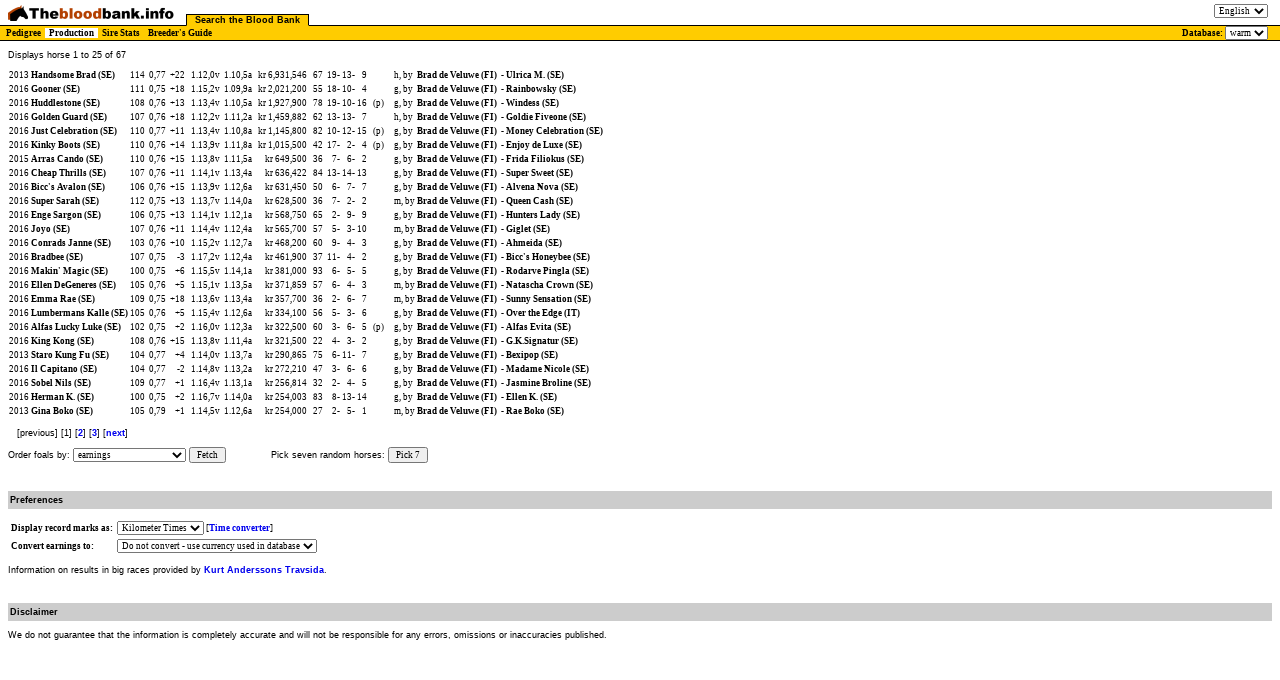

--- FILE ---
content_type: text/html;charset=utf-8
request_url: http://www.blodbanken.nu:8080/servlet/GetBBData?type=productionrecord&sire=5953417&cc=SE&gg=x&year=maxy2016&orderBy=esek&chunk=1&breed=warm
body_size: 4679
content:
<!DOCTYPE HTML PUBLIC "-//W3C//DTD HTML 4.01 Transitional//EN">
<html><head>
<title>The Blood Bank - Foals</title>
<META http-equiv="Content-Type" content="text/html; charset=ISO-8859-1">
<META http-equiv="Content-Script-Type" content="text/javascript; charset=ISO-8859-1">
<link rel="stylesheet" type= "text/css" href = "../assets/bb.css"><script language="JavaScript" type="text/javascript" src ="../assets/script/bb4.js"></script>
</head><body id = "bodyID" style = "background: white" class = "eng:js:km:5" bgcolor="white">
<noscript><p>
Your browser does not support JavaScript <a href="GetBBData?year=maxy2016&amp;orderBy=esek&amp;chunk=1&amp;type=productionrecord&amp;cc=SE&amp;gg=x&amp;f=5953417&amp;breed=warm&amp;proNeededForSearch=true&amp;nav=text">Same page with no JavaScript</a></noscript></a></b></div>

<ul class = "tabs">
<li class = "home">
<a href="https://blodbanken.nu/"><img class="logo" src = "../assets/img/Blodbanken_s_eng.png" alt = "Blodbanken"></a>
</li>

		<li class = "activetabhead first">
		<a href="GetBBData?type=pedigree&amp;breed=warm">
		Search the Blood Bank</a>

<li class = "langswitch">
 <form id="langswitchform" action="http://www.blodbanken.nu:8080/servlet/GetBBData" method="get">
 <input type="hidden" name="type" value="productionrecord"><input type="hidden" name="sire" value="5953417"><input type="hidden" name="cc" value="SE"><input type="hidden" name="gg" value="x"><input type="hidden" name="year" value="maxy2016"><input type="hidden" name="orderBy" value="esek"><input type="hidden" name="chunk" value="1">
 <select id="langswitchselect" name = "lang">
     <option value="eng" selected>English</option>
     <option value="fr" >Francais</option>
     <option value="swe" >Svenska</option>
  </select>
</form>
    </li>
</ul>

<table id = "tabs2table" cellspacing = 0 cellpadding = 0><tr><td> 
<ul class = "tabs2">
 
<li class = "tabhead2"><a href="GetBBData?type=pedigree&amp;breed=warm">Pedigree</a><li class = "activetabhead2"><a href="GetBBData?type=productionoverview&amp;breed=warm">Production</a><li class = "tabhead2"><a href="GetBBData?type=stats&amp;breed=warm">Sire Stats</a><li class = "tabhead2"><a href="GetBBData?type=advancedsearchform&amp;breed=warm">Breeder's Guide</a>
</ul>
</td>
<td id = "dbchoice" align = "right">Database: <form id="breedswitchform" action="http://www.blodbanken.nu:8080/servlet/GetBBData" method="get"><input type="hidden" name="type" value="productionrecord"><select id="breedswitchselect" name="breed"><option value="cold">cold</option><option value="warm" selected="selected">warm</option></select></form></td>

</tr></table>
	
<div id = "area">
<p>Displays horse 1 to 25 of  67<p><table id = "indTable" border = "0" cellspacing = "0"><tr style = "background: white"><td nowrap>2013</td><td nowrap><span id = "f:0:0:0:0:0:0:0:0:false:729332:729332:1769787746503" class = "attachContext">Handsome Brad&nbsp;(SE) </span>
</td><td align="right">114</td><td>&nbsp;0,77&nbsp;</td><td align = "right">+22&nbsp;&nbsp;</td><td nowrap style = "color: black">1.12,0v&nbsp;</td><td nowrap style = "color: black">1.10,5a&nbsp;&nbsp;</td><td nowrap style = "color: black" align = "right">kr&nbsp;6,931,546&nbsp;&nbsp;</td><td nowrap style = "color: black" align = "right">67&nbsp;</td><td nowrap style = "color: black" align = "right">19-</td><td nowrap style = "color: black" align = "right">13-</td><td nowrap style = "color: black" align = "right">9&nbsp;</td><td>&nbsp;&nbsp;&nbsp;&nbsp;&nbsp;</td><td nowrap>h, by </td><td nowrap><span id = "f:157:19:125:18:0:2:23:1:true:5953417:705071:1769787746503" class = "attachContext">Brad de Veluwe&nbsp;(FI) </span>
</td><td nowrap></td><td nowrap> - </td><td nowrap><span id = "m:7:2:0:0:0:0:0:0:true:555244:555244:1769787746503" class = "attachContext">Ulrica M.&nbsp;(SE) </span>
</td><td nowrap></td></tr><tr style = "background: white"><td></td><td colspan = "18"><div class = "extraTrotterInfo"> </div></td></tr><tr style = "background: white"><td nowrap>2016</td><td nowrap><span id = "f:0:0:0:0:0:0:0:0:false:7815469:754320:1769787746520" class = "attachContext">Gooner&nbsp;(SE) </span>
</td><td align="right">111</td><td>&nbsp;0,75&nbsp;</td><td align = "right">+18&nbsp;&nbsp;</td><td nowrap style = "color: black">1.15,2v&nbsp;</td><td nowrap style = "color: black">1.09,9a&nbsp;&nbsp;</td><td nowrap style = "color: black" align = "right">kr&nbsp;2,021,200&nbsp;&nbsp;</td><td nowrap style = "color: black" align = "right">55&nbsp;</td><td nowrap style = "color: black" align = "right">18-</td><td nowrap style = "color: black" align = "right">10-</td><td nowrap style = "color: black" align = "right">4&nbsp;</td><td>&nbsp;&nbsp;&nbsp;&nbsp;&nbsp;</td><td nowrap>g, by </td><td nowrap><span id = "f:157:19:125:18:0:2:23:1:true:5953417:705071:1769787746520" class = "attachContext">Brad de Veluwe&nbsp;(FI) </span>
</td><td nowrap></td><td nowrap> - </td><td nowrap><span id = "m:7:0:0:0:0:0:0:0:true:682229:682229:1769787746520" class = "attachContext">Rainbowsky&nbsp;(SE) </span>
</td><td nowrap></td></tr><tr style = "background: white"><td></td><td colspan = "18"><div class = "extraTrotterInfo"> </div></td></tr><tr style = "background: white"><td nowrap>2016</td><td nowrap><span id = "f:0:0:0:0:0:0:0:0:false:7813958:750836:1769787746536" class = "attachContext">Huddlestone&nbsp;(SE) </span>
</td><td align="right">108</td><td>&nbsp;0,76&nbsp;</td><td align = "right">+13&nbsp;&nbsp;</td><td nowrap style = "color: black">1.13,4v&nbsp;</td><td nowrap style = "color: black">1.10,5a&nbsp;&nbsp;</td><td nowrap style = "color: black" align = "right">kr&nbsp;1,927,900&nbsp;&nbsp;</td><td nowrap style = "color: black" align = "right">78&nbsp;</td><td nowrap style = "color: black" align = "right">19-</td><td nowrap style = "color: black" align = "right">10-</td><td nowrap style = "color: black" align = "right">16&nbsp;</td><td>&nbsp;(p)&nbsp;&nbsp;&nbsp;&nbsp;</td><td nowrap>g, by </td><td nowrap><span id = "f:157:19:125:18:0:2:23:1:true:5953417:705071:1769787746536" class = "attachContext">Brad de Veluwe&nbsp;(FI) </span>
</td><td nowrap></td><td nowrap> - </td><td nowrap><span id = "m:5:0:0:0:0:0:0:0:true:655949:655949:1769787746536" class = "attachContext">Windess&nbsp;(SE) </span>
</td><td nowrap></td></tr><tr style = "background: white"><td></td><td colspan = "18"><div class = "extraTrotterInfo"> </div></td></tr><tr style = "background: white"><td nowrap>2016</td><td nowrap><span id = "f:0:0:0:0:0:0:0:0:false:7814536:753399:1769787746562" class = "attachContext">Golden Guard&nbsp;(SE) </span>
</td><td align="right">107</td><td>&nbsp;0,76&nbsp;</td><td align = "right">+18&nbsp;&nbsp;</td><td nowrap style = "color: black">1.12,2v&nbsp;</td><td nowrap style = "color: black">1.11,2a&nbsp;&nbsp;</td><td nowrap style = "color: black" align = "right">kr&nbsp;1,459,882&nbsp;&nbsp;</td><td nowrap style = "color: black" align = "right">62&nbsp;</td><td nowrap style = "color: black" align = "right">13-</td><td nowrap style = "color: black" align = "right">13-</td><td nowrap style = "color: black" align = "right">7&nbsp;</td><td>&nbsp;&nbsp;&nbsp;&nbsp;&nbsp;</td><td nowrap>h, by </td><td nowrap><span id = "f:157:19:125:18:0:2:23:1:true:5953417:705071:1769787746562" class = "attachContext">Brad de Veluwe&nbsp;(FI) </span>
</td><td nowrap></td><td nowrap> - </td><td nowrap><span id = "m:3:0:0:0:0:0:0:0:true:423935:423935:1769787746562" class = "attachContext">Goldie Fiveone&nbsp;(SE) </span>
</td><td nowrap></td></tr><tr style = "background: white"><td></td><td colspan = "18"><div class = "extraTrotterInfo"> </div></td></tr><tr style = "background: white"><td nowrap>2016</td><td nowrap><span id = "f:0:0:0:0:0:0:0:0:false:7814825:753722:1769787746588" class = "attachContext">Just Celebration&nbsp;(SE) </span>
</td><td align="right">110</td><td>&nbsp;0,77&nbsp;</td><td align = "right">+11&nbsp;&nbsp;</td><td nowrap style = "color: black">1.13,4v&nbsp;</td><td nowrap style = "color: black">1.10,8a&nbsp;&nbsp;</td><td nowrap style = "color: black" align = "right">kr&nbsp;1,145,800&nbsp;&nbsp;</td><td nowrap style = "color: black" align = "right">82&nbsp;</td><td nowrap style = "color: black" align = "right">10-</td><td nowrap style = "color: black" align = "right">12-</td><td nowrap style = "color: black" align = "right">15&nbsp;</td><td>&nbsp;(p)&nbsp;&nbsp;&nbsp;&nbsp;</td><td nowrap>g, by </td><td nowrap><span id = "f:157:19:125:18:0:2:23:1:true:5953417:705071:1769787746588" class = "attachContext">Brad de Veluwe&nbsp;(FI) </span>
</td><td nowrap></td><td nowrap> - </td><td nowrap><span id = "m:10:0:0:0:0:0:0:0:true:554401:554401:1769787746588" class = "attachContext">Money Celebration&nbsp;(SE) </span>
</td><td nowrap></td></tr><tr style = "background: white"><td></td><td colspan = "18"><div class = "extraTrotterInfo"> </div></td></tr><tr style = "background: white"><td nowrap>2016</td><td nowrap><span id = "f:0:0:0:0:0:0:0:0:false:7816155:752429:1769787746614" class = "attachContext">Kinky Boots&nbsp;(SE) </span>
</td><td align="right">110</td><td>&nbsp;0,76&nbsp;</td><td align = "right">+14&nbsp;&nbsp;</td><td nowrap style = "color: black">1.13,9v&nbsp;</td><td nowrap style = "color: black">1.11,8a&nbsp;&nbsp;</td><td nowrap style = "color: black" align = "right">kr&nbsp;1,015,500&nbsp;&nbsp;</td><td nowrap style = "color: black" align = "right">42&nbsp;</td><td nowrap style = "color: black" align = "right">17-</td><td nowrap style = "color: black" align = "right">2-</td><td nowrap style = "color: black" align = "right">4&nbsp;</td><td>&nbsp;(p)&nbsp;&nbsp;&nbsp;&nbsp;</td><td nowrap>g, by </td><td nowrap><span id = "f:157:19:125:18:0:2:23:1:true:5953417:705071:1769787746615" class = "attachContext">Brad de Veluwe&nbsp;(FI) </span>
</td><td nowrap></td><td nowrap> - </td><td nowrap><span id = "m:3:0:0:0:0:0:0:0:true:613656:613656:1769787746615" class = "attachContext">Enjoy de Luxe&nbsp;(SE) </span>
</td><td nowrap></td></tr><tr style = "background: white"><td></td><td colspan = "18"><div class = "extraTrotterInfo"> </div></td></tr><tr style = "background: white"><td nowrap>2015</td><td nowrap><span id = "f:0:0:0:0:0:0:0:0:false:745489:745489:1769787746649" class = "attachContext">Arras Cando&nbsp;(SE) </span>
</td><td align="right">110</td><td>&nbsp;0,76&nbsp;</td><td align = "right">+15&nbsp;&nbsp;</td><td nowrap style = "color: black">1.13,8v&nbsp;</td><td nowrap style = "color: black">1.11,5a&nbsp;&nbsp;</td><td nowrap style = "color: black" align = "right">kr&nbsp;649,500&nbsp;&nbsp;</td><td nowrap style = "color: black" align = "right">36&nbsp;</td><td nowrap style = "color: black" align = "right">7-</td><td nowrap style = "color: black" align = "right">6-</td><td nowrap style = "color: black" align = "right">2&nbsp;</td><td>&nbsp;&nbsp;&nbsp;&nbsp;&nbsp;</td><td nowrap>g, by </td><td nowrap><span id = "f:157:19:125:18:0:2:23:1:true:5953417:705071:1769787746649" class = "attachContext">Brad de Veluwe&nbsp;(FI) </span>
</td><td nowrap></td><td nowrap> - </td><td nowrap><span id = "m:10:17:3:0:0:0:0:0:true:533044:533044:1769787746649" class = "attachContext">Frida Filiokus&nbsp;(SE) </span>
</td><td nowrap></td></tr><tr style = "background: white"><td></td><td colspan = "18"><div class = "extraTrotterInfo"> </div></td></tr><tr style = "background: white"><td nowrap>2016</td><td nowrap><span id = "f:0:0:0:0:0:0:0:0:false:7813875:752699:1769787746675" class = "attachContext">Cheap Thrills&nbsp;(SE) </span>
</td><td align="right">107</td><td>&nbsp;0,76&nbsp;</td><td align = "right">+11&nbsp;&nbsp;</td><td nowrap style = "color: black">1.14,1v&nbsp;</td><td nowrap style = "color: black">1.13,4a&nbsp;&nbsp;</td><td nowrap style = "color: black" align = "right">kr&nbsp;636,422&nbsp;&nbsp;</td><td nowrap style = "color: black" align = "right">84&nbsp;</td><td nowrap style = "color: black" align = "right">13-</td><td nowrap style = "color: black" align = "right">14-</td><td nowrap style = "color: black" align = "right">13&nbsp;</td><td>&nbsp;&nbsp;&nbsp;&nbsp;&nbsp;</td><td nowrap>g, by </td><td nowrap><span id = "f:157:19:125:18:0:2:23:1:true:5953417:705071:1769787746675" class = "attachContext">Brad de Veluwe&nbsp;(FI) </span>
</td><td nowrap></td><td nowrap> - </td><td nowrap><span id = "m:4:0:0:0:0:0:0:0:true:575118:575118:1769787746675" class = "attachContext">Super Sweet&nbsp;(SE) </span>
</td><td nowrap></td></tr><tr style = "background: white"><td></td><td colspan = "18"><div class = "extraTrotterInfo"> </div></td></tr><tr style = "background: white"><td nowrap>2016</td><td nowrap><span id = "f:0:0:0:0:0:0:0:0:false:7814676:751760:1769787746707" class = "attachContext">Bicc's Avalon&nbsp;(SE) </span>
</td><td align="right">106</td><td>&nbsp;0,76&nbsp;</td><td align = "right">+15&nbsp;&nbsp;</td><td nowrap style = "color: black">1.13,9v&nbsp;</td><td nowrap style = "color: black">1.12,6a&nbsp;&nbsp;</td><td nowrap style = "color: black" align = "right">kr&nbsp;631,450&nbsp;&nbsp;</td><td nowrap style = "color: black" align = "right">50&nbsp;</td><td nowrap style = "color: black" align = "right">6-</td><td nowrap style = "color: black" align = "right">7-</td><td nowrap style = "color: black" align = "right">7&nbsp;</td><td>&nbsp;&nbsp;&nbsp;&nbsp;&nbsp;</td><td nowrap>g, by </td><td nowrap><span id = "f:157:19:125:18:0:2:23:1:true:5953417:705071:1769787746707" class = "attachContext">Brad de Veluwe&nbsp;(FI) </span>
</td><td nowrap></td><td nowrap> - </td><td nowrap><span id = "m:5:0:0:0:0:0:0:0:true:575076:575076:1769787746707" class = "attachContext">Alvena Nova&nbsp;(SE) </span>
</td><td nowrap></td></tr><tr style = "background: white"><td></td><td colspan = "18"><div class = "extraTrotterInfo"> </div></td></tr><tr style = "background: white"><td nowrap>2016</td><td nowrap><span id = "m:0:0:0:0:0:0:0:0:false:7814013:750749:1769787746734" class = "attachContext">Super Sarah&nbsp;(SE) </span>
</td><td align="right">112</td><td>&nbsp;0,75&nbsp;</td><td align = "right">+13&nbsp;&nbsp;</td><td nowrap style = "color: black">1.13,7v&nbsp;</td><td nowrap style = "color: black">1.14,0a&nbsp;&nbsp;</td><td nowrap style = "color: black" align = "right">kr&nbsp;628,500&nbsp;&nbsp;</td><td nowrap style = "color: black" align = "right">36&nbsp;</td><td nowrap style = "color: black" align = "right">7-</td><td nowrap style = "color: black" align = "right">2-</td><td nowrap style = "color: black" align = "right">2&nbsp;</td><td>&nbsp;&nbsp;&nbsp;&nbsp;&nbsp;</td><td nowrap>m, by </td><td nowrap><span id = "f:157:19:125:18:0:2:23:1:true:5953417:705071:1769787746734" class = "attachContext">Brad de Veluwe&nbsp;(FI) </span>
</td><td nowrap></td><td nowrap> - </td><td nowrap><span id = "m:5:0:0:0:0:0:0:0:true:695932:695932:1769787746734" class = "attachContext">Queen Cash&nbsp;(SE) </span>
</td><td nowrap></td></tr><tr style = "background: white"><td></td><td colspan = "18"><div class = "extraTrotterInfo"> </div></td></tr><tr style = "background: white"><td nowrap>2016</td><td nowrap><span id = "f:0:0:0:0:0:0:0:0:false:7814769:750934:1769787746760" class = "attachContext">Enge Sargon&nbsp;(SE) </span>
</td><td align="right">106</td><td>&nbsp;0,75&nbsp;</td><td align = "right">+13&nbsp;&nbsp;</td><td nowrap style = "color: black">1.14,1v&nbsp;</td><td nowrap style = "color: black">1.12,1a&nbsp;&nbsp;</td><td nowrap style = "color: black" align = "right">kr&nbsp;568,750&nbsp;&nbsp;</td><td nowrap style = "color: black" align = "right">65&nbsp;</td><td nowrap style = "color: black" align = "right">2-</td><td nowrap style = "color: black" align = "right">9-</td><td nowrap style = "color: black" align = "right">9&nbsp;</td><td>&nbsp;&nbsp;&nbsp;&nbsp;&nbsp;</td><td nowrap>g, by </td><td nowrap><span id = "f:157:19:125:18:0:2:23:1:true:5953417:705071:1769787746760" class = "attachContext">Brad de Veluwe&nbsp;(FI) </span>
</td><td nowrap></td><td nowrap> - </td><td nowrap><span id = "m:7:0:0:0:0:0:0:0:true:652870:652870:1769787746760" class = "attachContext">Hunters Lady&nbsp;(SE) </span>
</td><td nowrap></td></tr><tr style = "background: white"><td></td><td colspan = "18"><div class = "extraTrotterInfo"> </div></td></tr><tr style = "background: white"><td nowrap>2016</td><td nowrap><span id = "m:0:0:0:0:0:0:0:0:false:7814650:750928:1769787746788" class = "attachContext">Joyo&nbsp;(SE) </span>
</td><td align="right">107</td><td>&nbsp;0,76&nbsp;</td><td align = "right">+11&nbsp;&nbsp;</td><td nowrap style = "color: black">1.14,4v&nbsp;</td><td nowrap style = "color: black">1.12,4a&nbsp;&nbsp;</td><td nowrap style = "color: black" align = "right">kr&nbsp;565,700&nbsp;&nbsp;</td><td nowrap style = "color: black" align = "right">57&nbsp;</td><td nowrap style = "color: black" align = "right">5-</td><td nowrap style = "color: black" align = "right">3-</td><td nowrap style = "color: black" align = "right">10&nbsp;</td><td>&nbsp;&nbsp;&nbsp;&nbsp;&nbsp;</td><td nowrap>m, by </td><td nowrap><span id = "f:157:19:125:18:0:2:23:1:true:5953417:705071:1769787746788" class = "attachContext">Brad de Veluwe&nbsp;(FI) </span>
</td><td nowrap></td><td nowrap> - </td><td nowrap><span id = "m:3:3:0:0:0:0:0:0:true:651738:651738:1769787746788" class = "attachContext">Giglet&nbsp;(SE) </span>
</td><td nowrap></td></tr><tr style = "background: white"><td></td><td colspan = "18"><div class = "extraTrotterInfo"> </div></td></tr><tr style = "background: white"><td nowrap>2016</td><td nowrap><span id = "f:0:0:0:0:0:0:0:0:false:7816172:751187:1769787746803" class = "attachContext">Conrads Janne&nbsp;(SE) </span>
</td><td align="right">103</td><td>&nbsp;0,76&nbsp;</td><td align = "right">+10&nbsp;&nbsp;</td><td nowrap style = "color: black">1.15,2v&nbsp;</td><td nowrap style = "color: black">1.12,7a&nbsp;&nbsp;</td><td nowrap style = "color: black" align = "right">kr&nbsp;468,200&nbsp;&nbsp;</td><td nowrap style = "color: black" align = "right">60&nbsp;</td><td nowrap style = "color: black" align = "right">9-</td><td nowrap style = "color: black" align = "right">4-</td><td nowrap style = "color: black" align = "right">3&nbsp;</td><td>&nbsp;&nbsp;&nbsp;&nbsp;&nbsp;</td><td nowrap>g, by </td><td nowrap><span id = "f:157:19:125:18:0:2:23:1:true:5953417:705071:1769787746803" class = "attachContext">Brad de Veluwe&nbsp;(FI) </span>
</td><td nowrap></td><td nowrap> - </td><td nowrap><span id = "m:11:0:0:0:0:0:0:0:true:43062:43062:1769787746803" class = "attachContext">Ahmeida&nbsp;(SE) </span>
</td><td nowrap></td></tr><tr style = "background: white"><td></td><td colspan = "18"><div class = "extraTrotterInfo"> </div></td></tr><tr style = "background: white"><td nowrap>2016</td><td nowrap><span id = "f:0:0:0:0:0:0:0:0:false:7814639:751758:1769787746816" class = "attachContext">Bradbee&nbsp;(SE) </span>
</td><td align="right">107</td><td>&nbsp;0,75&nbsp;</td><td align = "right">-3&nbsp;&nbsp;</td><td nowrap style = "color: black">1.17,2v&nbsp;</td><td nowrap style = "color: black">1.12,4a&nbsp;&nbsp;</td><td nowrap style = "color: black" align = "right">kr&nbsp;461,900&nbsp;&nbsp;</td><td nowrap style = "color: black" align = "right">37&nbsp;</td><td nowrap style = "color: black" align = "right">11-</td><td nowrap style = "color: black" align = "right">4-</td><td nowrap style = "color: black" align = "right">2&nbsp;</td><td>&nbsp;&nbsp;&nbsp;&nbsp;&nbsp;</td><td nowrap>g, by </td><td nowrap><span id = "f:157:19:125:18:0:2:23:1:true:5953417:705071:1769787746816" class = "attachContext">Brad de Veluwe&nbsp;(FI) </span>
</td><td nowrap></td><td nowrap> - </td><td nowrap><span id = "m:4:0:0:0:0:0:0:0:true:675762:675762:1769787746816" class = "attachContext">Bicc's Honeybee&nbsp;(SE) </span>
</td><td nowrap></td></tr><tr style = "background: white"><td></td><td colspan = "18"><div class = "extraTrotterInfo"> </div></td></tr><tr style = "background: white"><td nowrap>2016</td><td nowrap><span id = "f:0:0:0:0:0:0:0:0:false:7814034:752200:1769787746829" class = "attachContext">Makin' Magic&nbsp;(SE) </span>
</td><td align="right">100</td><td>&nbsp;0,75&nbsp;</td><td align = "right">+6&nbsp;&nbsp;</td><td nowrap style = "color: black">1.15,5v&nbsp;</td><td nowrap style = "color: black">1.14,1a&nbsp;&nbsp;</td><td nowrap style = "color: black" align = "right">kr&nbsp;381,000&nbsp;&nbsp;</td><td nowrap style = "color: black" align = "right">93&nbsp;</td><td nowrap style = "color: black" align = "right">6-</td><td nowrap style = "color: black" align = "right">5-</td><td nowrap style = "color: black" align = "right">5&nbsp;</td><td>&nbsp;&nbsp;&nbsp;&nbsp;&nbsp;</td><td nowrap>g, by </td><td nowrap><span id = "f:157:19:125:18:0:2:23:1:true:5953417:705071:1769787746829" class = "attachContext">Brad de Veluwe&nbsp;(FI) </span>
</td><td nowrap></td><td nowrap> - </td><td nowrap><span id = "m:6:0:0:0:0:0:0:0:true:593352:593352:1769787746829" class = "attachContext">Rodarve Pingla&nbsp;(SE) </span>
</td><td nowrap></td></tr><tr style = "background: white"><td></td><td colspan = "18"><div class = "extraTrotterInfo"> </div></td></tr><tr style = "background: white"><td nowrap>2016</td><td nowrap><span id = "m:0:0:0:0:0:0:0:0:false:750423:750423:1769787746843" class = "attachContext">Ellen DeGeneres&nbsp;(SE) </span>
</td><td align="right">105</td><td>&nbsp;0,76&nbsp;</td><td align = "right">+5&nbsp;&nbsp;</td><td nowrap style = "color: black">1.15,1v&nbsp;</td><td nowrap style = "color: black">1.13,5a&nbsp;&nbsp;</td><td nowrap style = "color: black" align = "right">kr&nbsp;371,859&nbsp;&nbsp;</td><td nowrap style = "color: black" align = "right">57&nbsp;</td><td nowrap style = "color: black" align = "right">6-</td><td nowrap style = "color: black" align = "right">4-</td><td nowrap style = "color: black" align = "right">3&nbsp;</td><td>&nbsp;&nbsp;&nbsp;&nbsp;&nbsp;</td><td nowrap>m, by </td><td nowrap><span id = "f:157:19:125:18:0:2:23:1:true:5953417:705071:1769787746843" class = "attachContext">Brad de Veluwe&nbsp;(FI) </span>
</td><td nowrap></td><td nowrap> - </td><td nowrap><span id = "m:4:0:0:0:0:0:0:0:true:672572:672572:1769787746843" class = "attachContext">Natascha Crown&nbsp;(SE) </span>
</td><td nowrap></td></tr><tr style = "background: white"><td></td><td colspan = "18"><div class = "extraTrotterInfo"> </div></td></tr><tr style = "background: white"><td nowrap>2016</td><td nowrap><span id = "m:0:0:0:0:0:0:0:0:false:7814273:751056:1769787746857" class = "attachContext">Emma Rae&nbsp;(SE) </span>
</td><td align="right">109</td><td>&nbsp;0,75&nbsp;</td><td align = "right">+18&nbsp;&nbsp;</td><td nowrap style = "color: black">1.13,6v&nbsp;</td><td nowrap style = "color: black">1.13,4a&nbsp;&nbsp;</td><td nowrap style = "color: black" align = "right">kr&nbsp;357,700&nbsp;&nbsp;</td><td nowrap style = "color: black" align = "right">36&nbsp;</td><td nowrap style = "color: black" align = "right">2-</td><td nowrap style = "color: black" align = "right">6-</td><td nowrap style = "color: black" align = "right">7&nbsp;</td><td>&nbsp;&nbsp;&nbsp;&nbsp;&nbsp;</td><td nowrap>m, by </td><td nowrap><span id = "f:157:19:125:18:0:2:23:1:true:5953417:705071:1769787746857" class = "attachContext">Brad de Veluwe&nbsp;(FI) </span>
</td><td nowrap></td><td nowrap> - </td><td nowrap><span id = "m:2:0:0:0:0:0:0:0:true:633502:633502:1769787746857" class = "attachContext">Sunny Sensation&nbsp;(SE) </span>
</td><td nowrap></td></tr><tr style = "background: white"><td></td><td colspan = "18"><div class = "extraTrotterInfo"> </div></td></tr><tr style = "background: white"><td nowrap>2016</td><td nowrap><span id = "f:0:0:0:0:0:0:0:0:false:7814555:750809:1769787746880" class = "attachContext">Lumbermans Kalle&nbsp;(SE) </span>
</td><td align="right">105</td><td>&nbsp;0,76&nbsp;</td><td align = "right">+5&nbsp;&nbsp;</td><td nowrap style = "color: black">1.15,4v&nbsp;</td><td nowrap style = "color: black">1.12,6a&nbsp;&nbsp;</td><td nowrap style = "color: black" align = "right">kr&nbsp;334,100&nbsp;&nbsp;</td><td nowrap style = "color: black" align = "right">56&nbsp;</td><td nowrap style = "color: black" align = "right">5-</td><td nowrap style = "color: black" align = "right">3-</td><td nowrap style = "color: black" align = "right">6&nbsp;</td><td>&nbsp;&nbsp;&nbsp;&nbsp;&nbsp;</td><td nowrap>g, by </td><td nowrap><span id = "f:157:19:125:18:0:2:23:1:true:5953417:705071:1769787746880" class = "attachContext">Brad de Veluwe&nbsp;(FI) </span>
</td><td nowrap></td><td nowrap> - </td><td nowrap><span id = "m:3:2:0:0:0:0:0:0:true:713803:713803:1769787746880" class = "attachContext">Over the Edge&nbsp;(IT) </span>
</td><td nowrap></td></tr><tr style = "background: white"><td></td><td colspan = "18"><div class = "extraTrotterInfo"> </div></td></tr><tr style = "background: white"><td nowrap>2016</td><td nowrap><span id = "f:0:0:0:0:0:0:0:0:false:7814716:752488:1769787746898" class = "attachContext">Alfas Lucky Luke&nbsp;(SE) </span>
</td><td align="right">102</td><td>&nbsp;0,75&nbsp;</td><td align = "right">+2&nbsp;&nbsp;</td><td nowrap style = "color: black">1.16,0v&nbsp;</td><td nowrap style = "color: black">1.12,3a&nbsp;&nbsp;</td><td nowrap style = "color: black" align = "right">kr&nbsp;322,500&nbsp;&nbsp;</td><td nowrap style = "color: black" align = "right">60&nbsp;</td><td nowrap style = "color: black" align = "right">3-</td><td nowrap style = "color: black" align = "right">6-</td><td nowrap style = "color: black" align = "right">5&nbsp;</td><td>&nbsp;(p)&nbsp;&nbsp;&nbsp;&nbsp;</td><td nowrap>g, by </td><td nowrap><span id = "f:157:19:125:18:0:2:23:1:true:5953417:705071:1769787746898" class = "attachContext">Brad de Veluwe&nbsp;(FI) </span>
</td><td nowrap></td><td nowrap> - </td><td nowrap><span id = "m:2:0:0:0:0:0:0:0:true:675935:675935:1769787746898" class = "attachContext">Alfas Evita&nbsp;(SE) </span>
</td><td nowrap></td></tr><tr style = "background: white"><td></td><td colspan = "18"><div class = "extraTrotterInfo"> </div></td></tr><tr style = "background: white"><td nowrap>2016</td><td nowrap><span id = "f:0:0:0:0:0:0:0:0:false:7813665:752705:1769787746915" class = "attachContext">King Kong&nbsp;(SE) </span>
</td><td align="right">108</td><td>&nbsp;0,76&nbsp;</td><td align = "right">+15&nbsp;&nbsp;</td><td nowrap style = "color: black">1.13,8v&nbsp;</td><td nowrap style = "color: black">1.11,4a&nbsp;&nbsp;</td><td nowrap style = "color: black" align = "right">kr&nbsp;321,500&nbsp;&nbsp;</td><td nowrap style = "color: black" align = "right">22&nbsp;</td><td nowrap style = "color: black" align = "right">4-</td><td nowrap style = "color: black" align = "right">3-</td><td nowrap style = "color: black" align = "right">2&nbsp;</td><td>&nbsp;&nbsp;&nbsp;&nbsp;&nbsp;</td><td nowrap>g, by </td><td nowrap><span id = "f:157:19:125:18:0:2:23:1:true:5953417:705071:1769787746915" class = "attachContext">Brad de Veluwe&nbsp;(FI) </span>
</td><td nowrap></td><td nowrap> - </td><td nowrap><span id = "m:6:0:0:0:0:0:0:0:true:609064:609064:1769787746915" class = "attachContext">G.K.Signatur&nbsp;(SE) </span>
</td><td nowrap></td></tr><tr style = "background: white"><td></td><td colspan = "18"><div class = "extraTrotterInfo"> </div></td></tr><tr style = "background: white"><td nowrap>2013</td><td nowrap><span id = "f:0:0:0:0:0:0:0:0:false:730112:730112:1769787746932" class = "attachContext">Staro Kung Fu&nbsp;(SE) </span>
</td><td align="right">104</td><td>&nbsp;0,77&nbsp;</td><td align = "right">+4&nbsp;&nbsp;</td><td nowrap style = "color: black">1.14,0v&nbsp;</td><td nowrap style = "color: black">1.13,7a&nbsp;&nbsp;</td><td nowrap style = "color: black" align = "right">kr&nbsp;290,865&nbsp;&nbsp;</td><td nowrap style = "color: black" align = "right">75&nbsp;</td><td nowrap style = "color: black" align = "right">6-</td><td nowrap style = "color: black" align = "right">11-</td><td nowrap style = "color: black" align = "right">7&nbsp;</td><td>&nbsp;&nbsp;&nbsp;&nbsp;&nbsp;</td><td nowrap>g, by </td><td nowrap><span id = "f:157:19:125:18:0:2:23:1:true:5953417:705071:1769787746932" class = "attachContext">Brad de Veluwe&nbsp;(FI) </span>
</td><td nowrap></td><td nowrap> - </td><td nowrap><span id = "m:8:4:0:0:0:0:0:0:true:532553:532553:1769787746932" class = "attachContext">Bexipop&nbsp;(SE) </span>
</td><td nowrap></td></tr><tr style = "background: white"><td></td><td colspan = "18"><div class = "extraTrotterInfo"> </div></td></tr><tr style = "background: white"><td nowrap>2016</td><td nowrap><span id = "f:0:0:0:0:0:0:0:0:false:7816164:752947:1769787746945" class = "attachContext">Il Capitano&nbsp;(SE) </span>
</td><td align="right">104</td><td>&nbsp;0,77&nbsp;</td><td align = "right">-2&nbsp;&nbsp;</td><td nowrap style = "color: black">1.14,8v&nbsp;</td><td nowrap style = "color: black">1.13,2a&nbsp;&nbsp;</td><td nowrap style = "color: black" align = "right">kr&nbsp;272,210&nbsp;&nbsp;</td><td nowrap style = "color: black" align = "right">47&nbsp;</td><td nowrap style = "color: black" align = "right">3-</td><td nowrap style = "color: black" align = "right">6-</td><td nowrap style = "color: black" align = "right">6&nbsp;</td><td>&nbsp;&nbsp;&nbsp;&nbsp;&nbsp;</td><td nowrap>g, by </td><td nowrap><span id = "f:157:19:125:18:0:2:23:1:true:5953417:705071:1769787746945" class = "attachContext">Brad de Veluwe&nbsp;(FI) </span>
</td><td nowrap></td><td nowrap> - </td><td nowrap><span id = "m:5:0:0:0:0:0:0:0:true:627192:627192:1769787746945" class = "attachContext">Madame Nicole&nbsp;(SE) </span>
</td><td nowrap></td></tr><tr style = "background: white"><td></td><td colspan = "18"><div class = "extraTrotterInfo"> </div></td></tr><tr style = "background: white"><td nowrap>2016</td><td nowrap><span id = "f:0:0:0:0:0:0:0:0:false:7815094:752450:1769787746959" class = "attachContext">Sobel Nils&nbsp;(SE) </span>
</td><td align="right">109</td><td>&nbsp;0,77&nbsp;</td><td align = "right">+1&nbsp;&nbsp;</td><td nowrap style = "color: black">1.16,4v&nbsp;</td><td nowrap style = "color: black">1.13,1a&nbsp;&nbsp;</td><td nowrap style = "color: black" align = "right">kr&nbsp;256,814&nbsp;&nbsp;</td><td nowrap style = "color: black" align = "right">32&nbsp;</td><td nowrap style = "color: black" align = "right">2-</td><td nowrap style = "color: black" align = "right">4-</td><td nowrap style = "color: black" align = "right">5&nbsp;</td><td>&nbsp;&nbsp;&nbsp;&nbsp;&nbsp;</td><td nowrap>g, by </td><td nowrap><span id = "f:157:19:125:18:0:2:23:1:true:5953417:705071:1769787746959" class = "attachContext">Brad de Veluwe&nbsp;(FI) </span>
</td><td nowrap></td><td nowrap> - </td><td nowrap><span id = "m:8:1:0:0:0:0:0:0:true:611898:611898:1769787746959" class = "attachContext">Jasmine Broline&nbsp;(SE) </span>
</td><td nowrap></td></tr><tr style = "background: white"><td></td><td colspan = "18"><div class = "extraTrotterInfo"> </div></td></tr><tr style = "background: white"><td nowrap>2016</td><td nowrap><span id = "f:0:0:0:0:0:0:0:0:false:7815847:750860:1769787746973" class = "attachContext">Herman K.&nbsp;(SE) </span>
</td><td align="right">100</td><td>&nbsp;0,75&nbsp;</td><td align = "right">+2&nbsp;&nbsp;</td><td nowrap style = "color: black">1.16,7v&nbsp;</td><td nowrap style = "color: black">1.14,0a&nbsp;&nbsp;</td><td nowrap style = "color: black" align = "right">kr&nbsp;254,003&nbsp;&nbsp;</td><td nowrap style = "color: black" align = "right">83&nbsp;</td><td nowrap style = "color: black" align = "right">8-</td><td nowrap style = "color: black" align = "right">13-</td><td nowrap style = "color: black" align = "right">14&nbsp;</td><td>&nbsp;&nbsp;&nbsp;&nbsp;&nbsp;</td><td nowrap>g, by </td><td nowrap><span id = "f:157:19:125:18:0:2:23:1:true:5953417:705071:1769787746973" class = "attachContext">Brad de Veluwe&nbsp;(FI) </span>
</td><td nowrap></td><td nowrap> - </td><td nowrap><span id = "m:3:0:0:0:0:0:0:0:true:419179:419179:1769787746973" class = "attachContext">Ellen K.&nbsp;(SE) </span>
</td><td nowrap></td></tr><tr style = "background: white"><td></td><td colspan = "18"><div class = "extraTrotterInfo"> </div></td></tr><tr style = "background: white"><td nowrap>2013</td><td nowrap><span id = "m:3:0:0:0:0:0:0:0:true:729067:729067:1769787746985" class = "attachContext">Gina Boko&nbsp;(SE) </span>
</td><td align="right">105</td><td>&nbsp;0,79&nbsp;</td><td align = "right">+1&nbsp;&nbsp;</td><td nowrap style = "color: black">1.14,5v&nbsp;</td><td nowrap style = "color: black">1.12,6a&nbsp;&nbsp;</td><td nowrap style = "color: black" align = "right">kr&nbsp;254,000&nbsp;&nbsp;</td><td nowrap style = "color: black" align = "right">27&nbsp;</td><td nowrap style = "color: black" align = "right">2-</td><td nowrap style = "color: black" align = "right">5-</td><td nowrap style = "color: black" align = "right">1&nbsp;</td><td>&nbsp;&nbsp;&nbsp;&nbsp;&nbsp;</td><td nowrap>m, by </td><td nowrap><span id = "f:157:19:125:18:0:2:23:1:true:5953417:705071:1769787746985" class = "attachContext">Brad de Veluwe&nbsp;(FI) </span>
</td><td nowrap></td><td nowrap> - </td><td nowrap><span id = "m:12:20:6:0:0:0:0:0:true:462079:462079:1769787746985" class = "attachContext">Rae Boko&nbsp;(SE) </span>
</td><td nowrap></td></tr><tr style = "background: white"><td></td><td colspan = "18"><div class = "extraTrotterInfo"> </div></td></tr></table><p align = "left">&nbsp;&nbsp;&nbsp;[previous]&nbsp;[1]&nbsp;[<span class="link"><a href = "GetBBData?year=maxy2016&amp;orderBy=esek&amp;type=productionrecord&amp;cc=SE&amp;gg=x&amp;f=5953417&amp;breed=warm&amp;proNeededForSearch=true&amp;chunk=2">2</a></span>]&nbsp;[<span class="link"><a href = "GetBBData?year=maxy2016&amp;orderBy=esek&amp;type=productionrecord&amp;cc=SE&amp;gg=x&amp;f=5953417&amp;breed=warm&amp;proNeededForSearch=true&amp;chunk=3">3</a></span>]&nbsp;[<span class="link"><a href = "GetBBData?year=maxy2016&amp;orderBy=esek&amp;type=productionrecord&amp;cc=SE&amp;gg=x&amp;f=5953417&amp;breed=warm&amp;proNeededForSearch=true&amp;chunk=2">next</a></span>]&nbsp;<form action="GetBBData" METHOD="get">
<input type="Hidden" name="type" size = "20" value = "productionrecord"><input type="Hidden" name="year" size = "20" value = "maxy2016"><input type="Hidden" name="type" size = "20" value = "productionrecord"><input type="Hidden" name="cc" size = "20" value = "SE"><input type="Hidden" name="gg" size = "20" value = "x"><input type="Hidden" name="f" size = "20" value = "5953417"><input type="Hidden" name="breed" size = "20" value = "warm"><input type="Hidden" name="proNeededForSearch" size = "20" value = "true"><p>Order foals by: <select name="orderBy"><option selected value="esek">earnings</option><option value="vtime">Best time, walk-up start</option><option value="atime">Best time, autostart</option><option value="st">Number of starts</option><option value="p1">Number of wins</option><option value="blup">Breed Value (BLUP)</option><option value="dev">Dev</option><option value="name">Name</option><option value="year">Age</option></select>
<button type="Submit" onclick="this.form.pick7.disabled=true"  name="fetch" value = "true">Fetch</button><span class="pick7">Pick seven random horses: </span><button type="Submit" name="pick7" value = "true">Pick 7</button></form>
<p><br><p class = "header">Preferences<p><form action = "GetBBData" method = "get" id = "optionsform"><input type="hidden" name="year" value = "maxy2016"><input type="hidden" name="orderBy" value = "esek"><input type="hidden" name="chunk" value = "1"><input type="hidden" name="type" value = "productionrecord"><input type="hidden" name="cc" value = "SE"><input type="hidden" name="gg" value = "x"><input type="hidden" name="f" value = "5953417"><input type="hidden" name="breed" value = "warm"><input type="hidden" name="proNeededForSearch" value = "true"><table><tr><td><b>Display record marks as:</b> </td><td><select name = "timeformat"><option value = "km" selected = "selected">Kilometer Times</option><option value = "mile">Mile Times</option></select> [<a href="../nav3.jsp?curpage=tc">Time converter</a>]</td></tr><tr><td><b>Convert earnings to:</b> </td><td><select name = "showcncy"><option value = "intrinsic">Do not convert - use currency used in database</option><option value = "AUD">AUD</option><option value = "CAD">CAD</option><option value = "DKK">DKK</option><option value = "EUR">EUR</option><option value = "HUF">HUF</option><option value = "NOK">NOK</option><option value = "NZD">NZD</option><option value = "SEK">SEK</option><option value = "USD">USD</option></select></td></tr></table></form><p>Information on results in big races provided by <a target = "_blank" href="http://www.qhurth.com/trav/">Kurt Anderssons Travsida</a>. <p><br><p class = "header">Disclaimer<p>We do not guarantee that the information is completely accurate and will not be responsible for any errors, omissions or inaccuracies published. </p></div></body>
</html>
